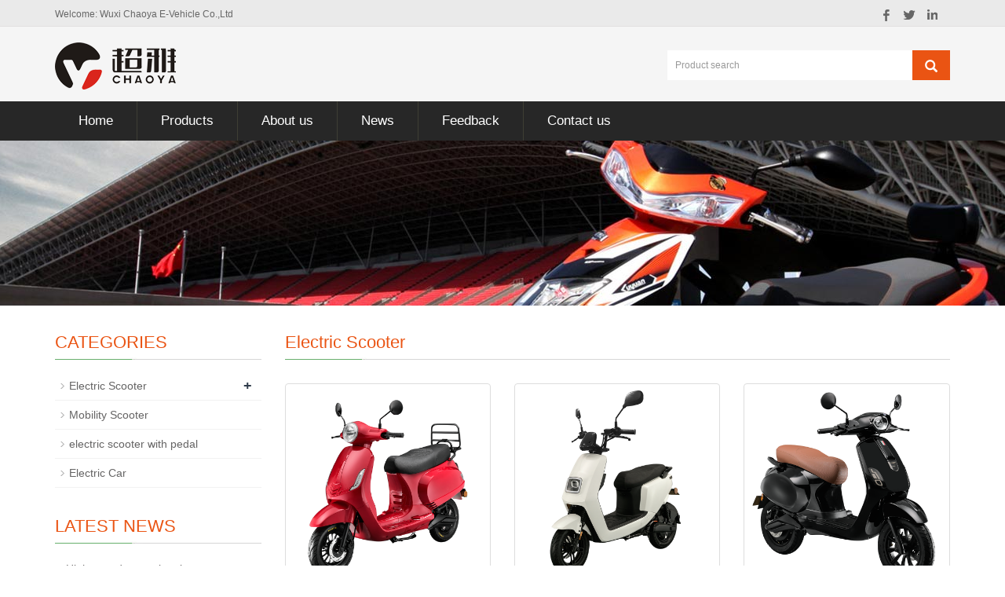

--- FILE ---
content_type: text/html; charset=utf-8
request_url: http://www.ewheelscooter.com/Electric-Scooter.html
body_size: 5738
content:
<!DOCTYPE html>
<html lang="en">
  <head>
    <meta charset="utf-8">
    <meta http-equiv="X-UA-Compatible" content="IE=edge">
    <meta name="viewport" content="width=device-width, initial-scale=1">
    <title>Electric Scooter</title>
    <meta name="keywords" content="Electric Scooter" />
    <meta name="description" content="Electric Scooter" />
    <meta name="applicable-device"content="pc,mobile">
<link href="/Public/css/bootstrap.css" rel="stylesheet">
<link href="/Home/Tpl/default/Public/css/bxslider.css" rel="stylesheet">
<link href="/Home/Tpl/default/Public/css/style.css" rel="stylesheet">
<script src="/Public/js/jquery.min.js"></script>
<script src="/Home/Tpl/default/Public/js/bxslider.min.js"></script>
<script src="/Home/Tpl/default/Public/js/common.js"></script>
<script src="/Public/js/bootstrap.js"></script>
<!--[if lt IE 9]>
  <script src="http://cdn.bootcss.com/html5shiv/3.7.2/html5shiv.min.js"></script>
  <script src="http://cdn.bootcss.com/respond.js/1.4.2/respond.min.js"></script>
<![endif]-->
  </head>
  <body>
  
<header><link type="text/css" rel="stylesheet" href="/Home/Tpl/default/Public/fonts/font-awesome/css/font-awesome.min.css"/><link type="text/css" rel="stylesheet" href="/Home/Tpl/default/Public/fonts/ionicons/css/ionicons.min.css"/><link type="text/css" rel="stylesheet" href="/Home/Tpl/default/Public/fonts/medical-icons/style.css"/>
<div class="top_menu">
      <div class="container">
        <span class="top_name">Welcome: Wuxi Chaoya E-Vehicle Co.,Ltd</span>
        <div class="top_lang"> 
         <p> <a href="https://www.facebook.com/electricscooters4you/" target="_blank"><img src="/Uploads/facebook.png"></a>
		  <a href="https://twitter.com/ewheelscooter" target="_blank"><img src="/Uploads/twitter.png"></a>
		  <a href="http://www.linkedin.com/company/chaoya/" target="_blank"><img src="/Uploads/linkedin.png"></a>
		  
        </div>
      </div>
    </div>
<div class="container">
  <div class="row">

    <div class="col-xs-12 col-sm-8 col-md-8">
        <a href="http://www.ewheelscooter.com/"><img src="/Uploads/60dab1e1144531361.png" class="logo" alt="Wuxi Chaoya E-Vehicle Co.,Ltd"/></a>
    </div>

    <div id="topsearch" class="col-xs-12 col-sm-4 col-md-4">
        <form id="searchform" method="get" action="/search/index/g/e.html">
            <div class="input-group search_group">
                <input type="text" name="name" class="form-control input-sm" placeholder="Product search">
                   <span class="input-group-btn">
                    <span id="submit_search" onclick="searchform.submit();" title="Product search" class="glyphicon glyphicon-search btn-lg" aria-hidden="true"></span>
                  </span>
            </div>
        </form>
    </div>

  </div>
</div>
  
    <!-- Fixed navbar -->
    <nav id="top_nav" class="navbar navbar-default navbar-static-top">
      <div class="container">
        <div class="navbar-header">
          <button type="button" class="navbar-toggle collapsed" data-toggle="collapse" data-target="#navbar" aria-expanded="false" aria-controls="navbar">
            <span class="sr-only">Toggle navigation</span>
            <span class="icon-bar"></span>
            <span class="icon-bar"></span>
            <span class="icon-bar"></span>
          </button>
          <span id="small_search" class="glyphicon glyphicon-search" aria-hidden="true"></span>
          <a class="navbar-brand" href="#">NAVIGATION</a>
        </div>
        <div id="navbar" class="navbar-collapse collapse">
          <ul class="nav navbar-nav  navbar-nav-e">
           <li><a href="/">Home</a></li>

            <li class="dropdown">
                    <a href=" /product.html">Products</a>
                    <a href="/product.html" id="app_menudown" class="dropdown-toggle" data-toggle="dropdown" role="button" aria-expanded="false"><span class="glyphicon glyphicon-menu-down btn-xs"></span></a>
                      <ul class="dropdown-menu nav_small" role="menu">
                      <li><a href="/Electric-Scooter.html">Electric Scooter</a></li><li><a href="/Electric-Mobility-Scooter.html">Mobility Scooter</a></li><li><a href="/list-2-0.html">electric scooter with pedal</a></li><li><a href="/Electric-Car-.html">Electric Car </a></li>
                      </ul>
                  </li>
                                 <li><a href="/About-us.html">About us</a></li>                   <li><a href="/new.html">News</a></li>                   <li><a href="/Feedback/">Feedback</a></li>                   <li><a href="/Contact-us.html">Contact us</a></li>              
          </ul>
        </div><!--/.nav-collapse -->
      </div>
    </nav>
</header>

 <div class="page_bg" style="background: url(/Uploads/5afe82b330e2b3246.jpg) center top no-repeat;"></div>
   
    <!-- main -->
    <div class="container">    
        <div class="row">

            <!-- right -->
            <div class="col-xs-12 col-sm-8 col-md-9" style="float:right">
                <div class="list_box"> 
                  <h2 class="left_h">Electric Scooter</h2>

                  <div class="product_list product_list2">
                    <div class="col-sm-4 col-md-4 col-mm-6 product_img">
                            <a href=" /product/2-wheel-electric-EEC-scooter-2000W-ROME-II.html">
                              <img  src="/Uploads/66da9ab5d70308667.png" class="img-thumbnail" alt="ROME II  (EEC/COC)"/>
                            </a>
                            <p class="product_title"><a href="/product/2-wheel-electric-EEC-scooter-2000W-ROME-II.html" title="ROME II  (EEC/COC)">ROME II  (EEC/COC)</a></p>
                        </div><div class="col-sm-4 col-md-4 col-mm-6 product_img">
                            <a href="/product/2-wheel-electric-EEC-scooter-2000W.html">
                              <img  src="/Uploads/66d8156ae60fd2151.png" class="img-thumbnail" alt="LHL (EEC/COC)"/>
                            </a>
                            <p class="product_title"><a href="/product/2-wheel-electric-EEC-scooter-2000W.html" title="LHL (EEC/COC)">LHL (EEC/COC)</a></p>
                        </div><div class="col-sm-4 col-md-4 col-mm-6 product_img">
                            <a href="/product/2-wheel-electric-mobility-scooter-2000W.html">
                              <img  src="/Uploads/66d81345e00bd3375.png" class="img-thumbnail" alt="TSL (EEC/COC)"/>
                            </a>
                            <p class="product_title"><a href="/product/2-wheel-electric-mobility-scooter-2000W.html" title="TSL (EEC/COC)">TSL (EEC/COC)</a></p>
                        </div><div class="col-sm-4 col-md-4 col-mm-6 product_img">
                            <a href="/product/electric-scooter-2000W.html">
                              <img  src="/Uploads/66d710e2139034160.png" class="img-thumbnail" alt="ROME"/>
                            </a>
                            <p class="product_title"><a href="/product/electric-scooter-2000W.html" title="ROME">ROME</a></p>
                        </div><div class="col-sm-4 col-md-4 col-mm-6 product_img">
                            <a href="/product/electric-scooter-5KW-side-motor.html">
                              <img  src="/Uploads/66d70fc5c9e2f3319.jpg" class="img-thumbnail" alt="URANUS III"/>
                            </a>
                            <p class="product_title"><a href="/product/electric-scooter-5KW-side-motor.html" title="URANUS III">URANUS III</a></p>
                        </div><div class="col-sm-4 col-md-4 col-mm-6 product_img">
                            <a href="/product/electric-scooter-5KW.html">
                              <img  src="/Uploads/66d70c157035a8891.jpg" class="img-thumbnail" alt="5KW VESPA "/>
                            </a>
                            <p class="product_title"><a href="/product/electric-scooter-5KW.html" title="5KW VESPA ">5KW VESPA </a></p>
                        </div><div class="col-sm-4 col-md-4 col-mm-6 product_img">
                            <a href="/product/electric-scooter.html">
                              <img  src="/Uploads/66d70a2d1cbcd9267.png" class="img-thumbnail" alt="N9 (EEC/COC)"/>
                            </a>
                            <p class="product_title"><a href="/product/electric-scooter.html" title="N9 (EEC/COC)">N9 (EEC/COC)</a></p>
                        </div><div class="col-sm-4 col-md-4 col-mm-6 product_img">
                            <a href="/product/product-55-829.html">
                              <img  src="/Uploads/67284f0e44b3a9833.jpg" class="img-thumbnail" alt="MENSS (L3E)"/>
                            </a>
                            <p class="product_title"><a href="/product/product-55-829.html" title="MENSS (L3E)">MENSS (L3E)</a></p>
                        </div><div class="col-sm-4 col-md-4 col-mm-6 product_img">
                            <a href="/product/Product-SWAN-5000W.html">
                              <img  src="/Uploads/61a47aa57a5bd2221.jpg" class="img-thumbnail" alt="SWAN 5000W"/>
                            </a>
                            <p class="product_title"><a href="/product/Product-SWAN-5000W.html" title="SWAN 5000W">SWAN 5000W</a></p>
                        </div><div class="col-sm-4 col-md-4 col-mm-6 product_img">
                            <a href="/product/product-TIANWEI-EEC.html">
                              <img  src="/Uploads/5f55d200a837f9621.jpg" class="img-thumbnail" alt="TIANWEI EEC/COC"/>
                            </a>
                            <p class="product_title"><a href="/product/product-TIANWEI-EEC.html" title="TIANWEI EEC/COC">TIANWEI EEC/COC</a></p>
                        </div><div class="col-sm-4 col-md-4 col-mm-6 product_img">
                            <a href="/product/product-Uranus-EEC-L1e.html">
                              <img  src="/Uploads/5f4cb3ac917d61853.jpg" class="img-thumbnail" alt="Uranus [EEC L1e]"/>
                            </a>
                            <p class="product_title"><a href="/product/product-Uranus-EEC-L1e.html" title="Uranus [EEC L1e]">Uranus [EEC L1e]</a></p>
                        </div><div class="col-sm-4 col-md-4 col-mm-6 product_img">
                            <a href="/product/product-L3E.html">
                              <img  src="/Uploads/5f4cb0de346b78684.jpg" class="img-thumbnail" alt="VESPA  3000W/4000W/4500W"/>
                            </a>
                            <p class="product_title"><a href="/product/product-L3E.html" title="VESPA  3000W/4000W/4500W">VESPA  3000W/4000W/4500W</a></p>
                        </div>                  </div>

                    <div class="page">     
                       <span class='current'>1</span><a href='/Electric-Scooter_2.html'>2</a>   <a href='/Electric-Scooter_2.html'>»</a>              
                    </div>
                    
                </div>
            </div>


            <!-- left -->
            <div class="col-xs-12 col-sm-4 col-md-3">
            
                <div class="left_nav" id="categories">
                  <h2 class="left_h">CATEGORIES</h2>
                  <ul class="left_nav_ul" id="firstpane">
    <li>
        <a class="biglink" href="/Electric-Scooter.html">Electric Scooter</a><span class="menu_head">+</span>
            <ul class="left_snav_ul menu_body">
            <li><a href="/list-5-62.html">EEC Electric Scooter</a></li><li><a href="/Electric-Motorcycle.html">Electric Motorcycle</a></li>            </ul>
    </li><li>
        <a class="biglink" href="/Electric-Mobility-Scooter.html">Mobility Scooter</a><span class="menu_head">+</span>
            <ul class="left_snav_ul menu_body">
                        </ul>
    </li><li>
        <a class="biglink" href="/list-2-0.html">electric scooter with pedal</a><span class="menu_head">+</span>
            <ul class="left_snav_ul menu_body">
                        </ul>
    </li><li>
        <a class="biglink" href="/Electric-Car-.html">Electric Car </a><span class="menu_head">+</span>
            <ul class="left_snav_ul menu_body">
                        </ul>
    </li></ul>                </div>

                <div class="left_news">
                  <h2 class="left_h">LATEST NEWS</h2>
                  <ul class="left_news">
    <li><a href="/new/new-82-377.html" title="High speed retro electric scooter">High speed retro electric scooter</a></li><li><a href="/new/new-3-886.html" title="Packing and Delivery ">Packing and Delivery </a></li><li><a href="/new/Vespa-electric-scooter-production.html" title="Vespa Electric Scooter Bulk Production">Vespa Electric Scooter Bulk Produc</a></li><li><a href="/new/new-96-689.html" title="Welcome to visit us ">Welcome to visit us </a></li><li><a href="/new/new-33-941.html" title="Customers Visiting">Customers Visiting</a></li>  </ul>                </div>
               <div class="index_contact">
<h2 class="left_h">CONTACT US</h2>
    <p style="padding-top:25px;">Contact: Peter Fan</p>
    <p>Phone: +86  15988835090</p>
    <p>Tel: +86 15988835090</p>
    <p>Email: admin@ewheelscooter.com</p>
    <p>Add: No. 1060, Antai 3rd Road, Houqiao Street, Xishan Economic Development Zone, Wuxi, Jiangsu</p>
</div>
            </div>

        </div>
    </div> 



<nav class="navbar navbar-default navbar-fixed-bottom footer_nav">
    <div class="foot_nav btn-group dropup">
        <a class="dropdown-toggle"  data-toggle="dropdown" aria-haspopup="true" aria-expanded="false" href="#">
            <span class="glyphicon glyphicon-share btn-lg" aria-hidden="true"></span>
            Share</a>  
            <div class="dropdown-menu webshare">
            <!-- AddToAny BEGIN -->
<div class="a2a_kit a2a_kit_size_32 a2a_default_style">
<a class="a2a_dd" href="https://www.addtoany.com/share_save"></a>
<a class="a2a_button_facebook"></a>
<a class="a2a_button_twitter"></a>
<a class="a2a_button_google_plus"></a>
<a class="a2a_button_linkedin"></a>
</div>
<script type="text/javascript" src="//static.addtoany.com/menu/page.js"></script>
<!-- AddToAny END -->            </div>
    </div>
    <div class="foot_nav"><a href="tel:+86  15988835090"><span class="glyphicon glyphicon-phone btn-lg" aria-hidden="true"></span>Call</a></div>
    <div class="foot_nav"><a id="gotocate" href="#"><span class="glyphicon glyphicon-th-list btn-lg" aria-hidden="true"></span>Menu</a></div>
    <div class="foot_nav"><a id="gototop" href="#"><span class="glyphicon glyphicon-circle-arrow-up btn-lg" aria-hidden="true"></span>Top</a></div>
</nav>

<SCRIPT language=javaScript>
    function CheckJob1()
    {
 
    if(document.form1.email.value == ""){alert("Please enter the email number？");document.form1.email.focus();return false;}
    return true;
   }
    </SCRIPT>



<footer>
      <div class="footer container">
                <div class="row">
				
				<!-- 第一排 -->
                    <div class="col-md-3 col-sm-6 im1">
                        <div class="ll"">
                            <h2 style="font-size:15px;">About Us</h2>
                       <i class="decor-brand decor-brand_footer"></i>
                                
                            
                            <p style="color:white;font-size:13px;"> <p class="about_contents">
	Wuxi Chaoya E-Vehicle Co.,Ltd is an original manufacturer in Wuxi City. we manufacturer all kinds of Electric Scooters/Electric Motorcycles/Electric Cars/ele...</p> </p>
                            <a class="footer-m" href="/About-us.html">MORE + </a>
                  
						<div>
		                                <a href="https://www.facebook.com/electricscooters4you/" target="_blank" class="icons"><i class="fa fa-facebook" style="color:white;"></i></a>
										<a href="https://twitter.com/ewheelscooter" target="_blank" class="icons"><i class="fa fa-twitter" style="color:white;"></i></a>
										<a href="https://www.instagram.com/ewheelscooter/" target="_blank" class="icons"><i class="fa fa-instagram" aria-hidden="true" style="color:white;"></i></a>
										<a href="https://www.youtube.com/channel/UCh_BKA1g_o7g9E9QFQx5PMw?view_as=subscriber" target="_blank" class="icons"><i class="fa fa-youtube-square" aria-hidden="true" style="color:white;"></i></a>
										
										
		</div>
		
						
                        </div>
                    </div>
					
					<!-- 第二排 -->
                    <div class="col-md-3 col-sm-6 im2" >
                        <div class="ll"">
                            <h2 style="font-size:15px;">Hot news</h2>
<!-- 							<hr style=" width: 100px;  height: 2px; background-color: #EA5413; text-align:center;" />
 -->                             
 <i class="decor-brand decor-brand_footer"></i>
	                      <!--   <ul class="left_news">
    <li><a href="/new/new-82-377.html" title="High speed retro electric scooter">High speed retro electric scooter</a></li><li><a href="/new/new-3-886.html" title="Packing and Delivery ">Packing and Delivery </a></li><li><a href="/new/Vespa-electric-scooter-production.html" title="Vespa Electric Scooter Bulk Production">Vespa Electric Scooter Bulk Produc</a></li><li><a href="/new/new-96-689.html" title="Welcome to visit us ">Welcome to visit us </a></li><li><a href="/new/new-33-941.html" title="Customers Visiting">Customers Visiting</a></li>  </ul> -->
                      <div >
					  <ul class="list-unstyled mbn">
					  <div>
 
    <p><i class="fa fa-file-text-o" aria-hidden="true" style="color:#EA5413;"  ></i> &nbsp;&nbsp; <a style="font-size:14px; " href="/new/new-82-377.html" title="High speed retro electric scooter">High speed retro electric scooter</a><b><span style="color:white;">&nbsp;2020-09-09</span></b></p><p><i class="fa fa-file-text-o" aria-hidden="true" style="color:#EA5413;"  ></i> &nbsp;&nbsp; <a style="font-size:14px; " href="/new/new-3-886.html" title="Packing and Delivery ">Packing and Delivery </a><b><span style="color:white;">&nbsp;2019-06-13</span></b></p><p><i class="fa fa-file-text-o" aria-hidden="true" style="color:#EA5413;"  ></i> &nbsp;&nbsp; <a style="font-size:14px; " href="/new/Vespa-electric-scooter-production.html" title="Vespa Electric Scooter Bulk Production">Vespa Electric Scooter Bulk Production</a><b><span style="color:white;">&nbsp;2018-09-09</span></b></p><p><i class="fa fa-file-text-o" aria-hidden="true" style="color:#EA5413;"  ></i> &nbsp;&nbsp; <a style="font-size:14px; " href="/new/new-96-689.html" title="Welcome to visit us ">Welcome to visit us </a><b><span style="color:white;">&nbsp;2018-06-05</span></b></p><p><i class="fa fa-file-text-o" aria-hidden="true" style="color:#EA5413;"  ></i> &nbsp;&nbsp; <a style="font-size:14px; " href="/new/new-33-941.html" title="Customers Visiting">Customers Visiting</a><b><span style="color:white;">&nbsp;2018-05-23</span></b></p>
  </div>					  
					  </ul>
					  </div>
					  
                        </div>
                    </div>
                   
				 <!--   第三排 -->
				     <div class="col-md-3 col-sm-6 im3">
                        <div class=""">
                            <h2 style="font-size:16px;">Subscribe</h2>
                             <i class="decor-brand decor-brand_footer"></i>
                                  <div >
                            <h4 ><span class="f-h4-span" style="color:white;font-size:14px;">By subscribing to our mailing list you will be updated with the latest news from us.
<br/>Fill in your e-mail:
</span></h4>
                     <form id="form1" name="form1" class="form-horizontal" method="post" action="_/?m=Feedback&a=check2&g=e" onSubmit="return CheckJob1()">
                <div>
                     <input type="email" name="email" class="form-control" id="inputEmail" style="background-color:#f1f1f1;border-radius:5px;" placeholder="Enter your email address…" >	   
                </div>
				 <div>
                          <label for="code" style="color:white;font-size:12px;">Captcha: </label>
                          <div ><input type="text" name="code" class="form-control" id="code" style="background-color:#f1f1f1;border-radius:5px;"></div>
                          <div style="padding-left:20px;"><img class="codeimg" src="/common/verify.html" onclick='this.src=this.src+"?"+Math.random()'/></div>
                        </div>
						
						 
                          <div style="padding-top:20px;">
                            <button class="btn btn-danger page-btn" type="submit" name="button" value="Send" style="width:150px;height:35px;background-color:#EA5413; font-size:15px;border:none;color:white;" >Send</button>&nbsp;
                         
                          </div>
                        

            </form>
                           
                        </div>
                        </div>
                    </div>
					
					<!-- 第四排 -->
				  <div class="col-md-3 col-sm-6 im4">
                        <div class="ll"">
                            <h2 style="font-size:15px;">Contact Us</h2>

                            <i class="decor-brand decor-brand_footer"></i>
							 
		<div >
		<ul class="list-unstyled mbn">
	     <p style=""><i class="fa fa-home fa-fw"  aria-hidden="true" style="color:#EA5413; font-size:15px;text-align:center-left;width:20px; height:20px;"></i></span>&nbsp;&nbsp;Contact: Peter Fan</p>
		<p> <i class="fa fa-phone" aria-hidden="true" style="color:#EA5413;font-size:15px;text-align:center-left; width:20px; height:20px;margin-left:5px;"></i></span>&nbsp;Phone: +86  15988835090</p>
		 <p> <i class="fa fa-whatsapp" aria-hidden="true" style="color:#EA5413;font-size:15px;text-align:center-left;width:20px; height:20px;margin-left:5px;" ></i></span>&nbsp;Whatsapp: +86 15988835090</p>
		 <p><i class="fa fa-envelope-o" aria-hidden="true" style="color:#EA5413;font-size:15px;text-align:center-left;width:20px; height:20px;margin-left:5px;"></i></span>&nbsp;Email: admin@ewheelscooter.com</p>
		 <p>  <i class="fa fa-map-marker fa-fw" style="color:#EA5413;font-size:15px;text-align:center-left;width:20px; height:20px;"></i></span>&nbsp;&nbsp;Add: No. 1060, Antai 3rd Road, Houqiao Street, Xishan Economic Development Zone, Wuxi, Jiangsu</p>
		
		</div>
		
		
		
		
		
		
		
		
		
		
		
		
		
		
		
		
		
		
		
		
		
		
		
		<!-- <div>
		                                <a href="{$facebook}" target="_blank" class="icons"><i class="fa fa-facebook" style="color:white;"></i></a>
										<a href="{$twitter}" target="_blank" class="icons"><i class="fa fa-twitter" style="color:white;"></i></a>
										<a href="{$googleplus}" target="_blank" class="icons"><i class="fa fa-google-plus" style="color:white;"></i></a>
										<a href="skype:{$skype}?chat" target="_blank" class="icons"><i class="fa fa-skype" style="color:white;"></i></a>&nbsp;&nbsp;
										
		</div>
		 -->			
	                    
                        </div>
                    </div>
				
				
            </div>
            <div class="footer-bar">
        <p style="text-align:center; margin-top:30px;">CopyRight 2018 Yukecms Enterprise website system All Right Reserved.&nbsp;<a href="/sitemap.html" target="_blank">Sitemap</a><script type="text/javascript">var cnzz_protocol = (("https:" == document.location.protocol) ? " https://" : " http://");document.write(unescape("%3Cspan id='cnzz_stat_icon_1273731967'%3E%3C/span%3E%3Cscript src='" + cnzz_protocol + "s22.cnzz.com/z_stat.php%3Fid%3D1273731967%26show%3Dpic1' type='text/javascript'%3E%3C/script%3E"));</script> </p>
            </div>
			</div>
        </footer>


  </body>
</html>